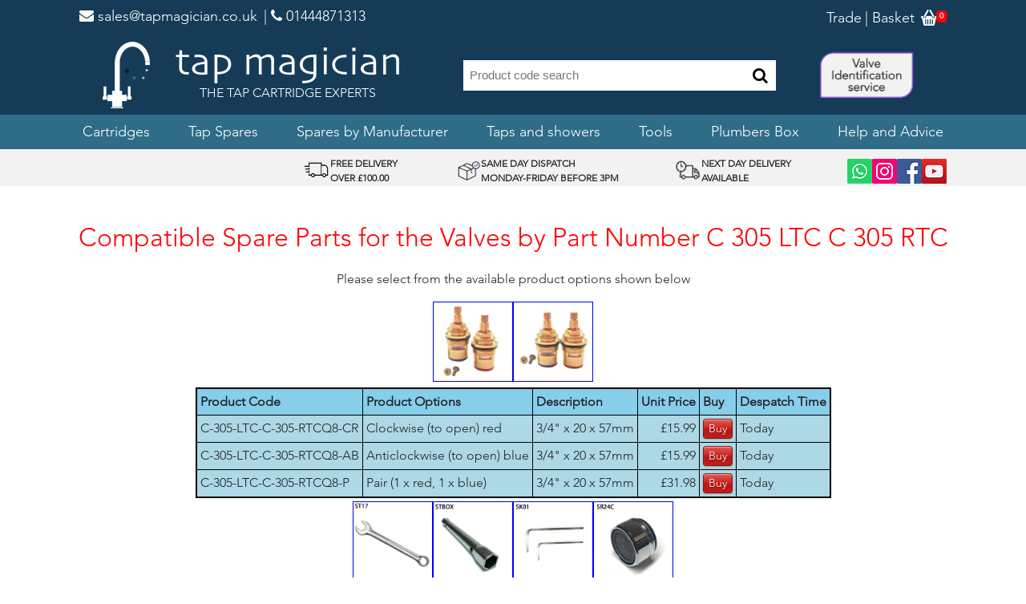

--- FILE ---
content_type: text/html; charset=utf-8
request_url: https://tapmagician.co.uk/NSManufacturersShoppingSelect.aspx?ENC84DF139203&Valves-by-Part-Number&C-305-LTC-C-305-RTC
body_size: 47506
content:



<!DOCTYPE html>
<html lang="en">
<head><title>
	Valves-by-Part-Number C-305-LTC-C-305-RTC Spare Parts C-305-LTC-C-305-RTCQ8 84DF139203 1
</title><meta charset="utf-8" /><meta name="viewport" content="width=device-width, initial-scale=1" /><meta name="author" content="Fred Meek" /><meta http-equiv="content-type" content="text/html; charset=UTF-8" /><meta http-equiv="X-UA-Compatible" content="IE=9" /> 
    <!-- Bootstrap core CSS -->
    <link href="vendor/bootstrap/css/bootstrap.min.css" rel="stylesheet" />
    <!-- Fontawesome -->
    <link href="https://maxcdn.bootstrapcdn.com/font-awesome/4.7.0/css/font-awesome.min.css" rel="stylesheet noopener" />
    <!-- Custom site CSS -->
    <link href="vendor/custom.css?v=1.5" rel="stylesheet" />
    <!-- Bootstrap core JavaScript -->
    <script src="vendor/jquery/jquery.min.js"></script>
    <script src="vendor/bootstrap/js/bootstrap.bundle.min.js"></script>
    <!-- Responsive table JavaScript -->
    <script src="vendor/jquery/jquery.responsivetable.min.js"></script>
    <script type="text/javascript" src="vendor/dataTables/jquery.dataTables.min.js"></script>
    <script type="text/javascript" src="vendor/dataTables/dataTables.responsive.min.js"></script>
    <script type="text/javascript" src="vendor/dataTables/dataTables.bootstrap.min.js"></script>
    <script type="text/javascript" src="vendor/dataTables/currency.js"></script>

    
    <style>
        .badge-notify{
           background:red;
           position:relative;
           font-size: x-small;
           top: -5px;
           left: -5px;
        }
    </style>
    

    <!--------VERSION 250618------------------->
    
    

    <style>
        .valvedrawing img {
            border-top-width: 1px;
            border-right-width: 1px;
            border-bottom-width: 1px;
            border-left-width: 1px;
            border-top-style: solid;
            border-right-style: solid;
            border-bottom-style: solid;
            border-left-style: solid;
            width: 100px;
            height: 100px;
        }
        
        a.valvedrawing {
            color: -webkit-link;
            cursor: pointer;
        }

            a.valvedrawing:active {
                color: -webkit-activelink;
            }
    </style>
    <link href='vendor/lighter/jquery.lighter2.css' rel='stylesheet' type='text/css'>
    <script src="vendor/lighter/jquery.lighter.js" type="text/javascript"></script>
<link rel="canonical" href="https://www.tapmagician.co.uk/NSManufacturersShoppingSelect.aspx?ENC84DF139203&amp;Valves-by-Part-Number&amp;C-305-LTC-C-305-RTC" /><meta name="keywords" content="Ceramic-tap-valves,Valves-by-Part-Number,C-305-LTC-C-305-RTC,C-305-LTC-C-305-RTCQ8,84DF139203,1" /><meta name="description" content="Valves-by-Part-Number C-305-LTC-C-305-RTC Spare Parts C-305-LTC-C-305-RTCQ8 84DF1392031" /></head>
<body style="overflow-x: hidden;">   

   

    <html lang='en'>
<head><title>Main product categories
</title><meta charset='utf-8' /><meta name='viewport' content='width=device-width, initial-scale=1.0, maximum-scale=1.0, minimum-scale=1.0, user-scalable=no,viewport-fit=cover' /><meta name='author' content='Fred Meek' />
<meta http-equiv='content-type' content='text/html; charset=UTF-8' /><meta http-equiv='X-UA-Compatible' content='IE=9' /> 
<!-- Bootstrap core CSS -->
<link href='../vendor/bootstrap/css/bootstrap.min.css' rel='stylesheet' />
<!-- Fontawesome -->
<link href='https://maxcdn.bootstrapcdn.com/font-awesome/4.7.0/css/font-awesome.min.css' rel='stylesheet noopener' />

<!-- Custom site CSS -->
<link href='../vendor/custom.css' rel='stylesheet' />
<!-- Bootstrap core JavaScript -->
<script src='../vendor/jquery/jquery.min.js'></script>
<script src='../vendor/bootstrap/js/bootstrap.bundle.min.js'></script>
<!-- Responsive table JavaScript -->
<script type='text/javascript' src='../vendor/jquery/jquery.responsivetable.min.js'></script>
<script type='text/javascript' src='../vendor/dataTables/dataTables.responsive.min.js'></script>
<script type='text/javascript' src='../vendor/dataTables/jquery.dataTables.min.js'></script>
<script type='text/javascript' src='../vendor/dataTables/dataTables.bootstrap.min.js'></script>
<script type='text/javascript' src='../vendor/dataTables/currency.js'></script>
<style> .badge-notify{ background:red; position:relative; font-size: x-small; top: -5px;left: -5px; }</style>
<style> html, body {-webkit-text-size-adjust: 100%;text-size-adjust: 100%;}</style>
<style> .container {max-width: 100%;width:90vw; margin: 0 auto;}</style>
<style> video {max-width: 100%; height: auto;}</style>

<!-- Animate On Scroll -->
<META NAME='author' CONTENT='Fred Meek'>
<link href='../vendor/aos/aos.css' rel='stylesheet'>
<script src='../vendor/aos/aos.js'></script>
 </head>

<!-- TrustBox script -->
<script type='text/javascript' src='https://widget.trustpilot.com/bootstrap/v5/tp.widget.bootstrap.min.js' width='100%' async></script>
<!-- End TrustBox script -->
<script src='https://ajax.googleapis.com/ajax/libs/jquery/3.4.1/jquery.min.js'></script>
<script>
$(document).ready(function(){
$.ajax({
url: '/TMWebPagesGetBasketLinesCount.aspx'
}).done(function(response) {
$('#data').html(response);
});
});
</script>

<body style='overflow-x: hidden;'>
<!-- Top Title Bar -->
<div class='above-nav'><div class='container'><div class='row'>
<div class='col-xs-12 col-lg-12' style='display:flex;justify-content:justify-between;position:relative;'>
<span class='pull-left top-navbar-text'><a href='mailto:sales@tapmagician.co.uk' rel='noopener' target='_top' style='text-decoration: none; color: #fff;'>
<i class='fa fa-envelope' aria-hidden='true'>
</i> sales@tapmagician.co.uk</a>
</span>
<span class='ml-2 top-navbar-text'><a href='tel:01444871313' target='_top' style='text-decoration: none; color: #fff;'>
 | 
<i class='fa fa-phone' aria-hidden='true'></i> 01444871313</a></span>
<span class='pull-right'  style='margin-top:3px;'>
<span class='dt-only top-navbar-text'>
<a href='/NSTradeRegister.aspx' target='_top' style='text-decoration: none; color: #fff;'>
<i></i>Trade</a></span>
<span class='dt-only top-navbar-text'>
<a href='/NSCheckoutBasket.aspx' target='_top' style='text-decoration: none; color: #fff;'>
  |  
<i></i>Basket</a></span>
<span class='ml-1'>
<a href='/NSCheckoutBasket.aspx' target='_top' style='text-decoration: none; color: #fff;'>
<img style='margin-bottom: 4px;' src='../vendor/wiximg/trade-basket.png' />
<span class='badge badge-notify' id='data' ></span>
<span class='badge badge-notify'></span>
</a></span></span>
</div> </div> </div></div>
<!-- Navigation -->
<nav class='navbar navbar-expand-xl navbar-dark bg-dark-blue static-top oneline' style='padding: .5rem 0 0 0'>
<a href='/WebPages/Range000.html' rel='noopener' style='margin-left:0px;'><img class='navbar-toggler mr-1' style='margin-left:16px; width: 20px;' src='../vendor/wiximg/tm-tap-logo.png' /></a>
<div class='navbar-toggler'>
<form class='navbar-form' role='search' style='padding-top:0px;margin-left:0px;' action='/NSProductSearch_form.aspx' method='post'>
<div class='searchbar'>
<input type='text' name='product' class='searchtext' placeholder='Product code search' style='width: 175px;'>
<button type='submit' class='searchbtn'> <i class='fa fa-search'></i>
</button>
</div>
</form>
</div>
<button class='navbar-toggler navbar-toggler-right' type='button' data-toggle='collapse' style='margin-right:16px;' data-target='#collapsibleNavbar' aria-controls='navbarResponsive' aria-expanded='false' aria-label='Toggle navigation'>
<span class='navbar-toggler-icon'></span> </button>
<div class='collapse navbar-collapse text-center flex-column' id='collapsibleNavbar'>
<ul class='navbar-nav dt-only'>
<li class='nav-link'><a href='/WebPages/Range000.html' rel='noopener'> <img src='../vendor/wiximg/tm-tap-logo.png' /></a></li>
<span class='ml-2'></span>
<li class='nav-item' style='margin:auto;' rel='noopener'>
<a href='/WebPages/Range000.html'> <img src='../vendor/wiximg/tm-text-logo.png' /></a>
<p style='color:white;margin:0;'>THE TAP CARTRIDGE EXPERTS</p></li>
<li class='nav-item' style='margin:auto;'> <form class='navbar-form ml-5' style='margin:auto;' role='search' action='/NSProductSearch_form.aspx' method='post'>
<div class='searchbar'> <input type='text' name='product' class='searchtext' placeholder='Product code search' style='width: 350px;'>
<button type='submit' class='searchbtn'> <i class='fa fa-search'></i> </button> </div> </form></li>
<li class='nav-item' style='margin:auto;margin-left:20px;'><a href='/NSAboutIdentifyValve.aspx'><img src='/websiteimages/valve-identification.png' width=124 height=65 /></a></li>
</ul>
<div style='width:100%;background-color:#2f6c87;'>
<ul class='navbar-nav flex-row dt-only justify-center'>
<li class='nav-item dropdown pl-3 pr-3'>
<a class='nav-link text-white' href='/WebPages/Range012.html' onClick='window.location.assign(this.href)' id='navbarDropdownMenuLink1' role='button' data-toggle='dropdown' aria-haspopup='true' aria-expanded='false' rel='noopener'>Cartridges</a>
<div class='dropdown-menu' aria-labelledby='navbarDropdownMenuLink1'>
<a class='dropdown-item' href='/WebPages/Range010.html' rel='noopener'>Quarter Turn Tap Cartridges </a>
<a class='dropdown-item' href='/WebPages/RangeT00.html' rel='noopener'>Compression valves</a>
<a class='dropdown-item' href='/WebPages/RangeL00.html' rel='noopener'>Single lever Mixer cartridges</a>
<a class='dropdown-item' href='/WebPages/Range016.html' rel='noopener'>Thermostatic Cartridges</a>
<a class='dropdown-item' href='/NSManufacturersShoppingOptions.aspx?ShowerCartridges' rel='noopener'>Diverter & Flow Shower Cartridges</a>
<a class='dropdown-item' href='/WebPages/RangeD00.html' rel='noopener'>Half Turn Cartridges</a>
</div> </li>
<li class='nav-item dropdown pl-3 pr-3'>
<a class='nav-link text-white' href='/WebPages/Range005.html' onClick='window.location.assign(this.href)' id='navbarDropdownMenuLink1' role='button' data-toggle='dropdown' aria-haspopup='true' aria-expanded='false' rel='noopener'>Tap Spares</a>
<div class='dropdown-menu' aria-labelledby='navbarDropdownMenuLink1'>
<a class='dropdown-item' href='/WebPages/RangeG00.html' rel='noopener'>Water Filters</a>
<a class='dropdown-item' href='/NSRangeHandles.aspx' rel='noopener'>Tap Handles, Levers and Revivers</a>
<a class='dropdown-item' href='/WebPages/Range4D0.html' rel='noopener'>Tap Aerators, diffusers and Spray Heads</a>
<a class='dropdown-item' href='/WebPages/Range400.html' rel='noopener'>Cartridge Spare Parts</a>
<a class='dropdown-item' href='/WebPages/Range4H0.html' rel='noopener'>Spline adaptors</a>
<a class='dropdown-item' href='/WebPages/Range480.html' rel='noopener'>Cartridge Adaptor Bushes</a>
<a class='dropdown-item' href='/WebPages/Range4B0.html' rel='noopener'>Tap Indices</a>
<a class='dropdown-item' href='/NSProductSelect.aspx?460' rel='noopener'>O'Rings and Nylon Clips</a>
<a class='dropdown-item' href='/WebPages/RangeY00.html' rel='noopener'>Plinths and fixing kits</a>
<a class='dropdown-item' href='/NSProductSelect.aspx?450' rel='noopener'>Screws and circlips</a>
<a class='dropdown-item' href='/WebPages/RangeV00.html' rel='noopener'>Tap Spouts</a>
<a class='dropdown-item' href='/WebPages/RangeE00.html' rel='noopener'>Tap Hoses and Connectors</a>
<a class='dropdown-item' href='/WebPages/Range4C0.html' rel='noopener'>Silicone Grease and Lubricant</a>
<a class='dropdown-item' href='/WebPages/Range012.html' rel='noopener'>Cartridges</a>
<a class='dropdown-item' href='/NSManufacturersShopping.aspx' rel='noopener'>Spares by Manufacturer</a>
<a class='dropdown-item' href='/WebPages/RangeU00.html' rel='noopener'>Tools</a>
<a class='dropdown-item' href='/NSRangePlumbersPacks.aspx' rel='noopener'>Plumbers Box</a>
</div> </li>
<li class='nav-item pl-3 pr-3'><a class='nav-link text-white' href='/NSManufacturersShopping.aspx' rel='noopener'>Spares by Manufacturer</a> </li>
<li class='nav-item dropdown pl-3 pr-3'>
<a class='nav-link text-white' href='/WebPages/RangeW00.html' onClick='window.location.assign(this.href)' id='navbarDropdownMenuLink1' role='button' data-toggle='dropdown' aria-haspopup='true' aria-expanded='false' rel='noopener'>Taps and showers</a>
<div class='dropdown-menu' aria-labelledby='navbarDropdownMenuLink1'>
<a class='dropdown-item' href='/WebPages/RangeW10.html' rel='noopener'>Kitchen taps</a>
<a class='dropdown-item' href='/WebPages/RangeW20.html' rel='noopener'>Basin Taps</a>
<a class='dropdown-item' href='/WebPages/RangeW30.html' rel='noopener'>Showers</a>
</div> </li>
<li class='nav-item pl-3 pr-3'><a class='nav-link text-white' href='/WebPages/RangeU00.html' rel='noopener'>Tools</a> </li>
<li class='nav-item pl-3 pr-3'><a class='nav-link text-white' href='/NSRangePlumbersPacks.aspx' rel='noopener'>Plumbers Box</a> </li>
<li class='nav-item text-right'><a class='nav-link text-white' href='/NSHelpAdvice.aspx'>Help and Advice</a> </li>
</ul></div>
<ul class='navbar-nav mb-1 mt-2 mob-only'>
<li class='nav-item text-right'><a class='nav-link text-white' href='/WebPages/Range012.html'>Cartridges</a> </li>
<li class='nav-item text-right'><a class='nav-link text-white' href='/WebPages/Range005.html'>Tap Spares</a> </li>
<li class='nav-item text-right'><a class='nav-link text-white' href='/NSManufacturersShopping.aspx'>Spares by Manufacturer</a> </li>
<li class='nav-item text-right'><a class='nav-link text-white' href='/WebPages/RangeW00.html'>Taps and showers</a> </li>
<li class='nav-item text-right'><a class='nav-link text-white' href='/WebPages/RangeU00.html'>Tools</a> </li>
<li class='nav-item text-right'><a class='nav-link text-white' href='/NSRangePlumbersPacks.aspx'>Plumbers Box</a> </li>
<li class='nav-item text-right'><a class='nav-link text-white' href='/NSHelpAdvice.aspx'>Help and Advice</a> </li>
</ul> </div></nav>
<!-- Page Content -->
<div style='flex: 1;display: flex;flex-flow: column;justify-content: space-around;'> <div class='service-review'> <div class='container dt-only'><div class='row flex flex-row justify-between'>
<div class='d-none d-md-block d-lg-block d-xl-block pt-2'>
<!-- TrustBox widget - Micro Review Count -->
<div class='trustpilot-widget' data-locale='en-GB' data-template-id='5419b6a8b0d04a076446a9ad' data-businessunit-id='5cb873dbfe9c960001425d30' data-style-height='38' data-style-width='245' data-theme='light' style='position: relative;'>
<iframe id='trustpilotFrame' title='Customer reviews powered by Trustpilot' loading='auto' src='https://widget.trustpilot.com/trustboxes/5419b6a8b0d04a076446a9ad/index.html?templateId=5419b6a8b0d04a076446a9ad&amp;businessunitId=5cb873dbfe9c960001425d30#locale=en-GB&amp;styleHeight=38&amp;styleWidth=245&amp;theme=light' style='position: relative; height: 38px; width: 245px; border-style: none; display: block; overflow: hidden;'></iframe>
</div></div>
<div class='pt-2 text-center flex flex-row justify-center items-center gap-2'><img src='/WebSiteImages/free-delivery.png' width=33 height=28 /><span class='responsive-text align-left' style='font-size:12px;font-family: avenir-lt-w01_35-light1475496,avenir-lt-w05_35-light,sans-serif;'><strong>FREE DELIVERY<br> OVER &#x00A3;100.00</strong></span></div>
<div class='pt-2 text-center flex flex-row justify-center items-center gap-2'><img src='/WebSiteImages/same-day.png' width=33 height=33 /><span class='responsive-text align-left' style='font-size:12px;font-family: avenir-lt-w01_35-light1475496,avenir-lt-w05_35-light,sans-serif;'><strong>SAME DAY DISPATCH<br>MONDAY-FRIDAY BEFORE 3PM</strong></span></div>
<div class='pt-2 text-center flex flex-row justify-center items-center gap-2'><img src='/WebSiteImages/next-day.png' width=33 height=33 /><span class='responsive-text align-left' style='font-size:12px;font-family: avenir-lt-w01_35-light1475496,avenir-lt-w05_35-light,sans-serif;'><strong>NEXT DAY DELIVERY<br>AVAILABLE</strong></span></div>
<div class='pt-2 text-center flex flex-row justify-center items-center gap-4' style='margin-right:35px;'>
<a href='https://wa.me/447521089200'><img alt='Whatsapp' fetchpriority='high' src='/websiteimages/whatsappicon.png' style='width: 31px; height: 31px; object-fit: cover;' /></a>
<a href='https://www.instagram.com/tapmagician/'><img alt='Instagram' fetchpriority='high' src='/websiteimages/instagramicon.png' style='width: 31px; height: 31px; object-fit: cover;' /></a>
<a href='https://www.facebook.com/TapMagician/'><img alt='Facebook' fetchpriority='high' src='/websiteimages/facebookicon.png' style='width: 31px; height: 31px; object-fit: cover;' /></a>
<a href='https://www.youtube.com/tapmagician/'><img alt='Youtube' fetchpriority='high' src='/websiteimages/youtubeicon.png' style='width: 31px; height: 31px; object-fit: cover;' /></a>
</div>
</div></div></div>
</html>


    <!-- Page Content -->
    <div>
        
    <div class="container" style="margin-top: 40px;">
        <form name="aspnetForm" method="post" action="./NSManufacturersShoppingSelect.aspx?ENC84DF139203&amp;Valves-by-Part-Number&amp;C-305-LTC-C-305-RTC" id="aspnetForm">
<div>
<input type="hidden" name="__VIEWSTATE" id="__VIEWSTATE" value="9fNQoYTHLZKLiqVjGwmKfpEAe9Z1nuVAnosMVVZi0EgEzV+1R0wCLdE0FJO9a/5TVgM7kj965kDyXeCvp4ya/r+BAxinumigucLKLwo1na5XIRjiY6kg21/JXVCcYzwSMgELGOIC+9YKWUBV2u/RKLx4ulhQimnMdS5Abved1BOpQ507kxyMAMEvp9tydvdfcCBNeHeispTXIlsMj5JSXgOyYXHzaVzPy49gHsDQVDy/f0xPKbOkixV/9K8qTY6GV6vhHsi/Ioxh0iK0l9YZ+olOHjWHTXsd8lwS0wTZH5AxoS8ycIhMUWrxSswj3tk8ln77WE7nFVEWsPzAhePsERjrbrbzmEdSGXSBuQrrafvJ/VF13azh9razpchlaXXr6gKGovYUI/vkO3Ww+UvVVsJgrFRirFV67pWnEx2YzIwzpUwU//hFMK66XMuKjQXKK+6QUWHY/LpHMrKSKgEExnitqXBGt8mFmMNqEQwdXRlB/M0BscWEfjsOO48nCSC/rWKQ+HRK2t565JEf9wzfbfnxkngia4ouQzJ7MmV9QJXZCHkuCgUm7gtXvfRYgJiTTtgoXdbZ0W2m9fNCPslz58i79FweDm9Guo13tl4WL1zuHANvhfvxV89kRhDgVYE1gkb7W01ppVYC3QLRCfddQmyIyy1aLCvu7JFmOWMkMw51EmTuqU0NCUnUZwaxCuh9TC/dmhBc6QC2zvVs/Sz8pn+xjetm77b3fzqgl1hg07Mt7o5dss4Hq/lfaZiQTXWBTwMrs9K2fNUIEETEbRkA54OM6pkbNh+KCln6mUHTCLc1erURyfwkO9x5YsI6EG2VX++fpZTq2JkSTQTCGzjKabv5jmehKET8wws2JTtwGiZxCi7JeebMjW0IgQ/UOEug8chsuc+uN4iZIDtRXu82OlEumKboPbczZ5DHy5ReTzxaq5hqq7bcnFdqHZQL7oo4pahEujUgzr8yZKHhv5GGNrgNYX/TjK33NjSmWCKtMt9+oom2af+hisgSMI3ZSEWXDS4tafquTgso9tuhCK+SM/mF1cVujh4s2c+BvKQJj5y3iIEQw2GWp99knuif4A8j8YGjdzDL/kwR/Yz+KpljsmnKvFkaJ19DBbyvfBKvwTqut6BMzVk8si0M5bSCQvwd4IXlXo2PfpfJDDDgzy07Wvq0/dE5Ou/5m2+wL6ZtfgFIWTKT3C0Pa4ZpqsPYteNREknNFgvQdWNaAk0oCHVH1tkTDDRTr1OuvgtAzaDggUXF9fc+fXJPrWQYiDyXvBA+mCOuRmGUW01HcXMwJn1e9ZxjAoqBZEgaFqYegDjm5twtssnDAxkmQHI/1U3Dosi8gnjVYbaJ9PeyZy8hiQ0B9is3CJQjUhaTdWU6wXFss4tHXpd2649a2t24AvQVybUrQdrb6fGwwjDzHiNxJu7ZgAz4GShUSL+W9aNxxeNPXKLPaa4sOLlZkpImkALd0uavvuffsQVUX95VjSIoA+/lTUmka5Ep7FWAvyQPl/6JgScF6O9qHCXlD62NkUV17Z1bNZPuZ9Rx2aE3UxjbXTuXtksyb0kQWKnshKSmUCwVu05OibVl3K4XEzSGaYx5AQqC92jeRb4EuUkGS4/U5a/L2ynBJRDFI8rr4+kttvFC330JQBIhkiVYcwhOs31bXJaHgHql7asbeqOpanAcSsPL7KoQMqnv95rMfehL5su7UVas8vU9p+p1PZWBvOJf8RhV/WRSR27McWIvdcR89MsBSAznMHmgT9QQ5Od5INte81nwK/D1OEpr1H+SwU5CJGm8e21fHQUKpERj7OxPDvaIFTmFRk4DKfsrAcWnHGOojogPdBvnrYBt+fl+zdU7cJbaU6rE61jQ/jZhEVvWXI6Yzzh/lbbH7bQ5i4aJiIO+7N5ZrPzoBZa0fAMCSYT3apF+SaRqB3QXIOnkL/rlgNrfyIQ/KnynTFwuss5rdRaEOmNfvOpCZhixg2TOWMEMVuMklIbHXgrFwygPai1D6hyTE3xr/TLjngIxaUqqnMPLK6NGIdGUSxOjpUxCVdyLFz9c3bTjJ8h3m+qSHEeZfp1y6vFta2etQfrj3kCCfSCptRB/S3sfB0G5RjUwczu1oMebANwFtesUuWNjSDhn+TDlfZD2QNONw1qTYD9bqsp7h36EEcCEoz2bc4tyHGawo1FaOVs/F8ZcenHBcY9hYEBJvbpYWYsGSpMciMOtbfY3/og9SKBL3HOWUO3W8pFfPnRSCQyXrYCokp51Koci9v9Ebc9n20G6pjBq7lmVIFOGKfh7lrZstjKVLCCcrUrQ3Z9GkZc6C3VubNvxIo96q0xKaH870yOrbRCm6DsmPD4CICeU61WFf7dRNCF7LLDstFosr+sf/A8DjszFox57Ax/zMmHekgBOo/KKgtdAuEMJAhA8YciKQckz+GH3UfuI1ynGvIV8MV9d/BvEtGxQgwdxiPJS08aMGhQMPBL8N0Z+cM+u0g9RPgu5RC9wvIFmZz1S+QB5ZEMpuJcgp1OYwy3ojw6okBzd6NQ0JR+dFrnaCVw05dyRieMUpzJU2/0Kcy/m/54sdiH9bXA85Jhj7IYAr3sMBQCge+EXeewNamN0yz8nQ9Q0znDY+QZ9YjBdrGlwU4cID24jOL1MWaEJU3BtIwgC2ntRAtERdTXjhD3802LjIjAdcXgCQ/yPIi5ddNhWdVNiQAOADvvaGeC/dst2XKtw1OQX75MdaKnQMe4ubyNB3S4TdevkdmAPSuBz3nP1bhdMEaDDEOXtqEzIbRwzrl8nqQxUAx/U0JlPclTrB8FcPKBbQmzLQqexd+D0Rm2Hlp7WyoHmYYUFcfBPw7535EFIxvkuji/6C0DopQjCJ8gCtjpdzFjh/hvcZoQnAWrCr0KM4Jxj8HRqD1L3NfldvLXHVENP5iZ/k43qllSh9Q7fyMMLhEPM6TwCjoJon49oREwFpuHspycLIpQMSiY2zxdBQ3HQpxlGEuElbSz1iNG20/YHMXDUivPrlhdViQ/gDHUYNhxxOH9IZ1BFj8CTregY/W459jizqkHmS4xd75eAmhOG7NJYeTORV1HVvCpl6OEJNqvdhgNQ3ShvNizn4n+h805zatXoP2OxRtxp4Xm6R44/xLBR7rqFHpB+jOW4Up5avoxgSUGCGWr0zdB8nyILir4AdIkxI2D1WbBEr7/5vWHErWCFTVKy5i2T+X5YAFTs3YpzgpTXaYKpGRt2135qIYDg/KaV5VnsArhqY/[base64]/4hIQJKM9csArNtYHz7OGIHnW0DytkaFxjRYHrepQW1MpMU82UOmaHyhBMuN/cMqdZ3YvXshs/TEn7eT7d3lqazo0sCLwg8Nqns9S9WBG7MdrvipD9xBvMWKA3cwCT7zjC1GX/SL9VUzDJVstW/Rnt9FqnUmoo747t/mFIUyLYjDRK1zC+JB4F7vJ7ANvaFpb4qs8C+YpAtbxejl7bKv4E1vhaZpxbHPeQDJ2AQh3gcM5gcFuYjwJpLRdJil1GhQN9h95My29lLcCPAY1tZ6tuu4JMbjzLSKjhLvTnXqJPp1qNU46oNrrPEziJ7W/J11zMX+ajvx+wuVvJFz5/jM1/s5oLY9P69vRFXwf0g9dVIFhxua0qL6otF7iwICnDBwnJI7pHODQySCCc38shOVClbBFerO8jyz9q1TOYmrqe5JRU3qIC3RVqcVbS4hMQEkhWz15Nn4DraJaYJZjeAePCIYqaBIefo2/3G6fUPrfbHN5F7uzCfKA3Z5YdrusnVedfuuk1AolfbSY5bO9rifdPtwt9EewEbyKOG5zbpO2GLqpqgKNgmWunaC7BCj61znVTL6plBBDsNvyU+kozhota+v1kV9oZeCKzjN0cybUWebS9UAHW101ScUmOtdkfEjzKnn0ulhGkkAkxqTfvqXJZyv9uVHBvTJZHb8/VSkoMtybsaL8ayRnU7xfTFSL8NTjVauU1qGq3GK2GeESaGLN1/JeUtiSfX3KkyOK4f24P/NFO5P4sZdBE8aC6VGDZyrMHsxPWHtjG7CUfk/EpXPPO4G7EaVXjCV59n4q2U9mcampjGM6D5LyQENsdHy1/OWTtb7ratnRFFtVjg+SFQxVeJ5lahCcAamrCDZ78LmfULvX6BwCAw7Dk0pNB9eYTheVdfrgzdNzZjq18oLb1prNGzA55/96+9yoltcWVgfX1V/jobzvp74/V0rpf9eyL5OYtCeGNCf3YUwLRyA8HdEs1X/HXz3rKPtBkDhKEe+x38czaNgHQ5B4OUZUJJtszm17B0whhVvfoE5G1yERBBsaVhwzIlRoL2peunLrs/nc4yxce7ogLnXZ3t4gIoss5vSqai+PTTF8yuWb0Kndzl3qW5KWE/chyczKmhfcYBcDqgSBej8bwH/7ryT7Ueak/1bks6XJPywLH1Bon6r+z2RuaGs+uWKVBXkiqGIdWd37bbGASlb5ui+C0FYxVRoOHtk9iGfTDdUR26hc5ret6Pa9ISQ1rTOfOJ3R5lT/KDTIppTObBCxHf7EJj0OOZoIMgslJfS/kDvWl1K0IRL4sCyP/4ojiNaascftROXTypB73+SMf4i8EMZ3QG8rnk857GgagMbr4vJRZTkI+A+rm8Bn+b/mbC/2oA9c91w8iGUbj6MNf0MSgP6TAKalE2BmHX4aNFgReHkGjXCsVIn/Qmt93u3SM4vfcfoxPpZH82OkEArv4fdPIbld7yGDLhIUpZ893fYr1/1o4VIy/1e0PG9Fd83+2ZWMB+24iPcrgf4oBSQKHZLlATIPuTeoLyNBe1fBinvjGWFQL1VaWkU1fI3V0+H/mgwcx+QBQVbugJ5uIG9PeNiZgQZACs2kxNmhUTIx7UY5LupG1lUeF0ffazbAx1MZY2Cvd8Rlq+2BKA+0zSwhDT8yW6ocU/UZq0FKVraaro9Joh/XbJKVbLXfq/08Ah4FCVS4SgzpX74eIu0wBS3r1efRmQWCA8B+Uy8UPuIOwnsDBah3Y8F0vsgW9zsrccHbvh3dtB5StnmmNf/csZ6bimsV13pk6CS15nrHRVlizv063IQLlx3VHplCNlXxFBWFlXBZWgXFUzvkOrwpVoJYeoWLJdCjG622dgICuZ060hfR9aMZNodC0FEHp87YR/FXPHhAFq9RT6hNyCFdHjJ2WT2WLef6fYxkNTegNihb753XzK+0khwSwinnLBsCtS7J7gWwIOT745lLlhdFOYD27E98o4h13l1G/ebkLTG8KdbryMMGHNwNjoAYQtz0W/3dyZCN6Qayc8qi/W/bFnHotdDPZdxvjnSO0OE2MG5tk2f7cNyBLNv7jCgAaduvBGtyycNfcwz/2p/Z3gGxFWdEZoKn4Slv3nbFIQMA5rF1PB8vxyjv6tK5PKYbjSmRDWru1loU0sM9UWCY5c4gTel9Pj8VQcWi0zzVFtmJ8Y+60zOmiZsF+hNRy3z3GvNOjPeCAsfvLFaL8fqRGPT/oikpr7XumqPNfozxCo4n+3HuWfvPEwYD/9xOpD+RRhpwyVLskbnDUdHAm301CV/+72YYfmLnbvSWnN5ugTP1AuNzXi+nn956sSt9PNbNwQL+/UKzplNFq1fdtlBmgisLiv2UhKEbQcP9uhC7zYncknElnYNekwEWjWZQFR5aP9IUVzFWU8Cg8u2SFXH8Z653KUdoN6kHJ/gghoCJaOrhHZiVmVOZp8NhFmBhGO04pld8r2gjcgPLbuBUHZEcyUwV4nwQOrdUyUEDqx/[base64]/JyOxYcW447/iEZ58potmfQV9KgO0IP1UyKpFVkERSe+vV3dPUsyN/dQuISk4hMnLc4KHdoE9Ls+t3tjPD5aJG8pEpjuYzk0Nzb1bHSPl/F2hnAJFHwCa+mmIXLajEjKKZhANz8eBYS/[base64]/CSlqv0pO97mFCXnXxHssO/ShXyLfdM8DTjmHuJ0A8gFRugazJPSJ7AHXobPcZObzqt+F5i+wH5fN4o5WB8TVlHXl2eTP3UW8X2GUHh0sqTSaQqUFcaaXzPIv/wNUzvqRhF7a/bN4/dq7FfgvAt1FGDy7NzEm0x+1EiJYUNAtdQLlHOISLYaVFLDO2KgxsDAAeC/kGAS7sQxjHoXG6I6EEPoNSFAlXqeX0IGlw9usu2DfYPZ8wbvphj4RgJpdKj9ZVfVf9U6nhcFyAFvbSxkwGp14Huku/QdIQe10bpWHDwcXwRpnazl/mgTFGmSpwuLhj4uA6js48CuYsQGpsbZ+wu5SIhwLLdVpqwmFZ+LUWS38VEOfR9Tum6K4rzTJr4zTya3Olc0VEdhWaE3klIxllyQbrrDMVVM5dJbpGIEswBea6dop/+fQfKHrO908Zhtwysq/nojbh/ul56VfFn6cykKpqL5IC6ZjB8LjsCAXNiYoxAX90RQmOrUnOrfzKP+akueIoQMwv5w8QBHRjZJZCCVfVtdGKDui5Wt1Y/Oz6eRcNGzE2K6W0OrQ748sVugtWwLTlYYW9tTBQh3nY5tlKeM9AOoEFwsLpL5smA7nftqgtRDeyCl8NukRozYYHsKCRAQY0fynYgnUwl0Bz/YwBc5J6gOnu6RB5XPCvj+qCl6hjiYgNP5jUrsbJk4lL90nzySfSAYDvv6Vtlhti1IxSzKDfnMjCTJRbOork+eu3K4+LYvgBb9y10zYZwAcp/hnq6DPZyXsAMYJ9V0sWamIOHtznBl1P3b9TtsQBHrgFYa6xz6Zz60kMBnqLhzEmi88Az6NNBPPOk6JfltKWSMMxY0W+vETQz6k9Kdj++YTtQ3mRTlni5IPEbYdEmL90HLncqNUmouLRYTJ0kBa+EnhbYNM4PyTpGoqiH7J/0lB6c/6rfoDxrRR8dA5Mmm+KaKHzu4kEnDGvLdn1PntU1TqiuZtm+fKbueEnTFcKW6Hg15WbuiDC9LyLS7BZB7vIasYXZm0jlzUvcYrCgJU4mM4baXtYq6w4kfKJ+tDxvVQuFdRNbNzfm+B3R+vBAkCaGXenavRwDuQGBkA0ydhhNU/7M6z7IeSh1VwpqdrdtgkZDAgRIqaA95z6F1Nwa/MOMW/zZjCkDE7r2yyUJIpDHDyXS8Th2LZyxTWTupssWIiI7fqcf5YyZ2vuEr9+dcye0uoB3GXVqvd/XKmMFikVAHw2X/2rW9cQPFXBmAvck/Nx1efYVz88eWtUrPbknr1wlpf+4lSIpkdlJ1NoCo0ibpiUC2H9hVlaN9vxd/Lf4DUFt7KrEg8OGr/hLrIDnsJCKtAhdTkQKsYUzfMlRlnK/oSnxRUJYbcTAFuatT92dPpKWrnVHFkkymw0AxEOJYX4jkSVo4VFI2WEJzQyhGeIRZWN5xFaDF3J/[base64]/EsQ28OQrGagI2hPBNG3KQvjfRqSNuRFMYDUgYFWSgnLXl+WuKVvihBZDe5rin/v8ks18ETJfLPJq+ZKhJ3+uXmMF75jgTevTA6mH4CMY1/n3Pv2tkp6O3mUB47bftOp3UGvTG1LAHa+13YAp5BHHz/3XrRKzEwkQju8S6vzPWdrCgqMsxrVfjAN4FulA4/[base64]/0GOeMm/c77gZJm76EeYZUOR99tzBCRg2I466hQtlCXc0W8oPanbEJLi4soMFgiE+L0GeFzGxdQzU75QM7NdsDN4BpxEy/bwqx3scxTGKDBjG5mn7r6LFmsAVj7cn+OR5sVyPsBvhwyHgg05TrGwLcyn7vHRMPstlA7LLKMBOeZrSmDDkyQ5C5zI2Dm9zyYpo/Aa4pmrHQyuGinBK0XBc/Zkpc1438xwrpDieSeJF3LABXfxIy9/8Y5odsnZ6/Oz88wgXuR0ghUX8uw29e3dx1JpNsDd9gemrhHuRdk2mCOn7PxUsDRsjUZ1ZQ83XhJ9JQoVKqjAP3/SzceLcHjyVf+ig60blzdqBCewPHiAJDAQAyPby28w99SlwsbB+c/Fs0agXo6Ar1w3ZNYjkoTj9J9H+wXzAjbW2ofV/Dw2o5YNYGbjeiIw9llZFv/qA1hNpreTweLY4fK8nda+VzO/NMkdjAK5p+Zqk2KlL5e7FLiFurvhj9D9nIXs6oYLyRwO9z37Iua0TVnUfwvmvMNW4NM8vyIrsiCvkDIsRlKUmJi3UZqd8XKHU8eYl7zPXRb0oaieOU571UZEapg/axgWOKv0dDlK8mY8C/SVVaSvPyxrRSoHFdtcESP56wS+mJdxA0p+VUO0+bt54WHVOHGrCN2kkt/[base64]/Bc1bIU1D8EeZc2N8ziKMj8bbrot92tkoou/C/KbENS7B5mwIZFXPvB7UUMBE8TvKACPi/qyfY3UtQufEJFWgq8/5o7jQpdhP7rmM1R9JvcLFSCDpg0GVMzw8g8K8Cs+bxFfG21vHiui0lE342f1fzcmsrEPMooI0cbURp/GmVlRi1N1X2wNJ6m9RRo4aECHvXU/II7QEeQ4kM3NpbTPZ3BluSRA0ZBflUJgsrs9ZY6tfoIdvQy5BYgYrRLkOY9ROD5ur4m0b/fXjkTRo3xzQEFrwOezSrvFLZTIlFrauMKGshYwrCSvZKs+9zi1kib2Y1ucV/IddMX4icxkHm5dtPkVLIGuuiuSPu5ATCLAMEkhHA+DD2mb5rHFlHoWcaWMKNju/RcY4O0QjpAQ9d+/qWYaOhnHf6rVunR5UiLoNPq96uelIh+4MtnAkrzHyham9YYiA+5K2fYsiKKCTUIhQFiPMxU3IZ2AA3DMJJdCfrKZjLAPgRNTEoDZpENqnTNNr8dM0Jkz7Uc4UDC+T2riLyFcMjtRjl5VkQ2myakArzBCKkCQzkudxpjt9//tHZCUkZomllO4OHF8Uhr1Zwf9vnL8JJIcq8BJl/y0kRFTRjWYe/+Z8vWwmqv6P8V6Wng5PMc/C+ouU+kvL4aND6xV7/ZtzroX5pFLIqpvI6Fw3Q+0DI7nfQJoSvZxVtqqcZfJgFX4NdVRokexspPxC3utszJ1AbwI5RH94FS5dpZR/BaPT2juVFOdHsfJIhbin9bAtJwXwkiortjdgQDH6mGPe8o9NWnEOf8uOhtsBxCepptIie7Ve7DzT1DOUyK+D0r2igYOg0UfOSM3vD98FZ3KkCAvRb1MSFtYCd1zCKiQrp6KAOVtnBS9FnOIvXhAm0DmQ/UvAZpRem0WrvJqzXTO5k9olCLQFTTR/S2WBN5WygoxV77UzP6DMk/W+Bj87XSxDJ4xjvywm03KD3MA+OvoMY7YSYWG7QeP+4N2tjs+i16SoMvMb2aek5oNQG6jaWou8zJe+0hjnB2VQAjrcKWUerDeshQaCcejNWSk027CDA9fPSunxk28UdjJfFxHy5gR2vePn2TkHcyMK46l4MAcIQOQXD2GK1nr+DK2FjX5Id/k442tflNEidMlqY+DtW8IBuxaZEgBhSx8oPGtt4ZulgNGZXzGtw9SjEmbmijhK2poq3mB9+IHyXnKMvRDIZUf3ldPdvLCIdKL+ItIKVb1LwlS5I3az+ILqFHCUODF2+wtBhR9tAqwH0/MRYAZJeML+z9ZopqQ5Th/kbPVKK6eCsi5te2jqhMrkmtwep4iHP3vVcR4UKMfqQMYAqmBa6CWTRCiHWFbIouCQ7Q6uhIu9R9k8HdG0zgYEKOD4UHWllboXepmKQT0af7G4IMJ4m2Dsb9Mrz0MrVUw6Zc+rXNRAlL97n0azCIIHR9+3q/u9vXdUqlOkhwgSE013ISmdKvh/UxTwD4ijcLVo9yeepTMiOTq69g9Z3y8N6UVd3Zs7iro4GkNI5jsxByG2C71EA0R2Bl5TG4hIUDaBHBjgscqC82v7WdoV4sYynD7T1fv/2bZIz5csjKWh6TlPe/[base64]/qRfXjV4PryOVeVgR7aYafuc66Pwry6ClBy+j2JLiKfGBoUOW1Soh+gzkACJoNttEJOdrokCJUuk303DoJ/emRjfdaU452TZnd7SoSQ7MQJ3SOb4QXj3/3aPJMJOreuNzkDbQ4NSEuPBcsB1+hrDa2CejpsQFvBe2XJR5A2qWjVMHon2fgr8QL1aegE0/Ab71+NPyPoa1L1S9SIMKu09nnwQiaa+uUm7Y2MoFSHi4PjAitBWdHJSeqy7wiUD5mSh0b+JEJt1KOHwba3fVnLGjNWPI4MwPrfqcBXE743hYDYnAVklpuK0eLvvfRp0+vptMjWPGcKkWYlbndIBPNLAU0X+XeMWJSCl/qTvLSuuv0nauJWXrDUgJ4AEX0Q+P/krMzh9Aq4kJttVxY4eBUN8M6w+QxHmyIxiY+EyHWx/kK07R64k93OvusFS6l2++wqTtNuUSxNi28Ww949irky3vjiyNm7BxjwnC5RT6Zgxeg+n7RpfsAKUWQ2rjlMC+PS9wu8QrhJWtOXUJGl/eJ92qNKzD20PksAqqWaIRXJ5dxxnmQzOb/g/oz/1djH41eof2ESseCfEd6z0VLSPaJdqRMb6I7AJZUClQ7VlbxnTENuP5GLq0oHTx8t87/2952bcGNfHRY5kLde38+G2lxWQEbsY0NBy70YSu3VNYj3msbLcBf1FVrphCnRCyS2hXuzLavNSeiYYO1IUt8teXyako6rembn5U8HVwumRRYxVmLZVQW+rDptcY+hd/+pK+22tYajz6LvzvcqLYGMrmrnmuXfudmU0B71us3gITAEPJwv31OqmXdxjDMJWpCFtgQVlHw9bSjtMU//pb44bdrOKWqODSA80BTGAu3Sjt405tfR5pnxs1cGRsBr8/ttTuc49wLLoj6wgH9wtOtBB2UKOscAmHMHXsZ/yohFaIbGtoQznM8TDKiani28+E5aKIsAmb1H3WehVW+b5dnteoVdbjXNOjOu7DnTRx5dYROK7Ty1FJLMudVtD4p35KSi5uL5JZakYiEI+rVLHH2WFU0tBfseK4eDivtRT+Ban5+ots8IbEKX7w9gBECJk4sD8aoq8khRHYJB39dRwY0gPIIQMQa/f/ZNojFy04w2Rd5NCqvFRouNaZA2Zx064hJIqwHsRxzb/DhHwXMP8BmuFtfTJLFgCzRBIbQ79newgiD2/yoByOMhccY9m2m9YdYP1p+2uOs9qIQxZ5FlH+lPrAgGaEvIvuBf+hb2YKznM/c+xbclxNszU//HrpzyJZQ858EJ29jIOwVTBITdt6ztPD9ZkQ4BnAXaiGNWr8DK2fkw4eL+L76lYNXRq3Az5Pkgrpsktjhbiyxlw3B0S0AIaCvxJ5q3IHHVmEyvbFCTB48UM4KiIPVOctu+WL0KOG/5nv/uxDSLYVP9Mdvi5oTn/SHk/ihYKZQYexrBYkP76KEBt4Qpt0awpRciVxEKz+2CmdmkzKsmcc0UQP4OKcFM/56YVoLtr9F3OHnjSMtjdD8K+8iIjZgr61YNj/[base64]/S1YbPcPJxz96ox0RN7jIZudtVcCTM9dAuaqaSu04tb35QtcrgXybztuUeAXbs9IcNANKwOLVQ2Sg8a/0B3u9c9rHUi8oS7o3sGqO+SvZ0YgbxvE3wyciNfe/pIMnloXCzxgNaJ83hWUMS4HIXyXuKatmbbznHeRGW1lZNiBIipS2TSuc8/fAwMgDu52KOhUR+hESIUYuV+3mfQJjwV5hJY7nmiX8ixF8mroqI2ef9OFydHv/aa2JK9/xP6OIce1CzPaTrQ4cayBYDD6hj3o0qvA0fnX/1Vy0Hyuu0qgvduQHOsS36oYo2W6QXuzVeBc2HiAxhLCxuNMwPI9ah+GswPSGUVKXITCh6fiC9Z9ErGKqBkY4U6SfY/I6/S8OSEwEw6ZwVmfbmCijpVmKaba5QjUcecb+dnXsWshMV+S4l/2gEzbBsyNVAqBOra13JapXYSv91W9T9EdzPGr/z2wDysVB4RXctesT/h8nV6nnPMmVO05c1yECWV9w3y6k0lTeqpSnPMDkvyC2QagJNdU6j6SwJxHvEIIK+rO1ueDw0CJUWUW5vxjlOZ5IXpW8utBb0mdtr/7dOCO5vd9Vqnr6d5ecAlL7l81wU8UIxlb4WBl52PJqisKu5koEJvMLGx4HHZyp9mBZYGobIS/C7svZr6HJOpS8+EmjLpLRGlmPNJpZqBqFn5CHFZ1vJg8T81PG0Z1I78gtrniokVgU7o1HO0aXXC/dtWCsyQL7m9BdW4Q8YD/ZAMjNv+QJ+CQQMuIKhkhgwCqgBKZmmkvWXAoCsP6Bo+Y4FgjEj183pN7+Ooy35jSwB8+1HnLZwJ2WP3xbU+jQ2b2gUwVYIVqCeOf1f/NrATpMm7WfNKSCJxQQLT3pmlWCCQgNETwDPnXnglqM7dYIw/ySG8u3gU4W6YAnQmIbsgsciqz11XVBv3WjwwbV3EICw+v+4l7cbxMGMV+IUbGV39m7US5iTlLBr0gceqmsj7nKZ5rSBqIYzQkuASk70YUFi6UB8u0EPe+Ayj4M4WA+ELnzHLY+ZS0V1XWybwgV+AqY1HrUemebrcqkJCxsSnk6OJeHZ90WZsv/jQGmCb/qbC1X07fgpW+nqwqQ9Z4NOcWpbAtyiONYtMln37hbZJKc0Fq8yQRs5NKXEVJ60eMCFTvaCPuFE4IgmRXov665/AliEhEuxz7e1Q0SSQQoRnXopOYpCqbySzdfK2Qz3CiwKjzEw+EvQktPLmJYj1XTzpEgheEEmg6Y1CQkV8IoWEfamnRsWbyH6ZKxqEeND5SReOL8eZzHBF5RAONIHaLiUNWuK9UryOYg7UB3TMJoci9waVRgG0q6jfzmeiNfOuitlY6vATuUKwjzf/LlkZ2ylsuIRFXhxHw3V14ZCZS5dCz32HxayX3+/DPeMqihKueI/etgnWCTOy2BrcQZPoy8F7r179anY3Z1AINdQJk+by7sduEHnvmjrRoYV6lDBkK6HQ7iHYf/L58s9kUJB7teKt4tEfNIy6WgCW5OEWlvGya2c8ladYegt9WG+DLwPOXkNTHa1aB1c0FsajLH7ihyLIseDYeu4/Ty1tQ1M85SHLQklmpewAvJHuGOfNQ1utRHTmvblhfZkssE3JxaR48iFnXtt2RCDE3m1jrQ0uUSXPTaoORRSb54POtz6oXAvjUhCWo+cES6D+PvAmFnGEuV0G0DmGVSccEKcUK0E9FL5DaBVaTcY+rznyqZ3eNf6bkIJVN4sDaXo8POF56d/CXPwc/[base64]/r+RCqdNStmSUwmgHU0HTm8qfIt3PohdrzMFzpN4wCGOw3LbGPSXyN2DeOB4EMgxPM4HQDtGDHtUpZ+pLQpTuw+PKqlPQvJSSyWQoe7H2RL7WZy+ti1ryoj+qqJ+EX54Ho9jsPOC4DzWr6zdDsb2dXRyLLkQo+Ao0Rhe+jlxBxVsaioJDm0sqeMDu3gXdtM41Hx6R/yuxYXXqFy36LATMIiymWdqt0qm+SXYkUSu6d72TUqWgQKRy6EuOCewSb9/uEYJpGNbFX2WaoYEL8r2K6bFa9zcH0tU5B2raHC+x1nhlUcX1hOxKOxZ+ADKsqmcwV1jcK8VKT529vSAUqAp4xlA1tEyRVaBPHUdCpC2DoxoC7ioKhOAPjY81blV9McbPTCUG6Pj/zEC5htnW1q1vX0f+tTc04fsKMYAdlrZamYJnpsEQgkv8a5W7ceNiHGphRDDe8mxvb3GAivzT+AdcHsLcpJAwvOxHXsx6AOHLc4XOMRRE7RUyZjqAYhEC8RTnDOV6H0GrIaJxG/Ts+/rAncGsu1Vh+odZeHPNUvjxf/ShuddnLdOzi5fSl3F8iLcSHELgXbPCQaFTA72P6MGBGNf31KJgSrMApWQVuX80e1LY0zRY1kXVVBVQhCsP+Xm4uPG5uT18oMNC5QalqltFfqOMJQqYhuO/C6nxOOdbACvbnfI14ifQnYZbP++pLn7IX3HTZrqG/AWG4vI38rOnht6oR51wX5b/x0D5HRMTgn7iPBPJVatZnfj5rVLopkZ2uvuqYdPL01Ej1FXXuwQFCHL2H35cTNLPo0y6abzDGlK9Ex/Rt/ZedioWjN+uxRLrvpeuntnyxCxQK7U20gnpK0j975/0Reog6SNHkR/MvQW9nBmOqzJQ/hHzX+X84M6iX9FDh1N9KTPaqu8dqlN66/PwOEevCMhVWzl0wofNniA7Vri0EsYhBtb25ieSRgKBO7pXDn8q/vTYyu0E8YtjDBvpJIaVl2njUsmk04dgG0128HnN27oMZtY9M+cH6abq/gk/aWO0/PcPArzbUeiMTxLH6Sdwe8pX/tEkVsVDYQjhomOINFyHYreJuNqZlmM0kXGeiLp32Xl5SazG2/a57vHMMh3bM2nC3xDoNiAmYbApVtrggNw/o5Y/ppbxyNEoTvkPn7Mm7SXsKIsdB1XEFWz7ZkuZnaHPTO5wBxmZaouP1PYov7hHudQFrdgxp1EYcHxVs2sx5VD8OKbRzUQMqdljpsHOcPGVlIZ0gfhQtT+q4e+z5YKBDTzdRRfjcgSDJ3j0tms0AMvSYSduhFTRYxJGuf+wX5ZN7084xHH/[base64]/oF0Z8DJ6JYcHD6JFP6G2DRzEi4GsiwLnHHeuyfWro28YrqIM7ekoefiELxhGe5lqdC7S7zx1s+6oyOBiccdSXKKS4OcX8VFf46h2Hj7yj20mBpVq3cH7q0dly1235BvsEJ5h3tjw4C4jfrR5oBvnnuWB9S1WzmyJfboN+NGHBeD+wtJpexnEtEL/LHTVCUk9J88p+BZJ80bveeXyqVOittIcWQ87/LYMW0RAoJ37QKeJRqEt2OBLllmwAewio4kJjAufmDCVSu5y6lwJEhK/fz1KR3BDDv9u/MUpRME3B2+SYb9a3VoTKuMTrnjokIPK9FWk8BBfDbsrMjADvfOxOKtMrP9vgWctlfsAHrwLDcvE5JwHO+VoTXp5N+d9BZzZP3crLyKqXKMa/tLqXNpmPdCLmlZvl8VSO9mBbcSxVDWhpWk8lR3nOdOgKXFpyOerXz1aLn6w8AxFiLtBoI04ntZsNuOlETYP4UIxriXNf/VBzddeG7yKx10gv9ZaD5hWnQmQ+90dggXUgeBUqIMUlGY5RW7cF66jLhaByjYOHDr/D/9LD88o9Y4De2pVetAgwntOZvyNLCceNGVEicd/[base64]/G/oyfPVUjp73T+/sJn8zR7MPmGA=" />
</div>

<div>

	<input type="hidden" name="__VIEWSTATEGENERATOR" id="__VIEWSTATEGENERATOR" value="FD61EE1C" />
	<input type="hidden" name="__EVENTVALIDATION" id="__EVENTVALIDATION" value="[base64]" />
</div>
            <div style="position: relative; top: 0px;">
             
                
                <p align='center'>
                    <span id="ctl00_bodycontent_ShoppingRequestField"><p align='center'><font size='6' color='red'>Compatible Spare Parts for the  Valves by Part Number C 305 LTC C 305 RTC</font></p></span>
                </p>
                <p align='center'>
                    <span id="ctl00_bodycontent_ChoiceSelector"><p align='center'>Please select from the available product options shown below</p></span>
                </p>
                <div align='center'>
                    <div class="row">
                        <div class="col-sm-12">
                            <span id="ctl00_bodycontent_ImagesTextField" style="display:inline-block;border-color:White;border-width:0px;"><div Class='row'><div class='col-sm-12'><div style='float:left'><div class='valvedrawing' ><a class='valvedrawing' data-height='720' data-lighter='ImagesTapsLib/C-305-LTC-C-305-RTC.jpg' data-width='1280' href='ImagesTapsLib/C-305-LTC-C-305-RTC.jpg'><img border='1' width='100' height='100' src='ImagesTapsLib/C-305-LTC-C-305-RTC.jpg'></a></div></div><div style='float:left'><div class='valvedrawing' ><a class='valvedrawing' data-height='720' data-lighter='ImagesSBMLib/C-305-LTC-C-305-RTCQ8.jpg' data-width='1280' href='ImagesSBMLib/C-305-LTC-C-305-RTCQ8.jpg'><img border='1' width='100' height='100' src='ImagesSBMLib/C-305-LTC-C-305-RTCQ8.jpg'></a></div></div></div></div></span>
                        </div>
                    </div>
                    <div class="row">
                        <div class="col-sm-12">
                            <table cellspacing="4" cellpadding="4" rules="all" class="rtable" Align="center" border="2" id="ctl00_bodycontent_MyDataGrid1" style="background-color:LightBlue;border-color:Black;border-width:2px;border-style:solid;">
	<tr style="background-color:SkyBlue;font-weight:bold;">
		<td>Product Code</td><td>Product Options</td><td>Description</td><td>Unit Price</td><td>Buy</td><td>Despatch Time</td>
	</tr><tr>
		<td>C-305-LTC-C-305-RTCQ8-CR</td><td>Clockwise (to open) red</td><td>3/4" x 20 x 57mm</td><td align="right">£15.99</td><td>
                                            <input type="submit" name="ctl00$bodycontent$MyDataGrid1$ctl02$ctl00" value="Buy" class="button button-red" />
                                        </td><td>Today</td>
	</tr><tr>
		<td>C-305-LTC-C-305-RTCQ8-AB</td><td>Anticlockwise (to open) blue</td><td>3/4" x 20 x 57mm</td><td align="right">£15.99</td><td>
                                            <input type="submit" name="ctl00$bodycontent$MyDataGrid1$ctl03$ctl00" value="Buy" class="button button-red" />
                                        </td><td>Today</td>
	</tr><tr>
		<td>C-305-LTC-C-305-RTCQ8-P</td><td>Pair (1 x red, 1 x blue)</td><td>3/4" x 20 x 57mm</td><td align="right">£31.98</td><td>
                                            <input type="submit" name="ctl00$bodycontent$MyDataGrid1$ctl04$ctl00" value="Buy" class="button button-red" />
                                        </td><td>Today</td>
	</tr>
</table>
                        </div>
                    </div>
                    <div class="row">
                        <div class="col-sm-12" align="center">
                            <span id="ctl00_bodycontent_ImagesTextField2" style="display:inline-block;border-color:White;border-width:0px;"><div class='row pt-1'><div class='col-sm-12'><div style='float:left'><div class='valvedrawing' ><a class='valvedrawing' data-height='720' data-lighter='ImagesLib/ST17' data-width='280' href='ImagesLib/ST17.jpg'><img border='1' width='100' height='100' src='ImagesLib/ST17.jpg'></a></div></div><div style='float:left'><div class='valvedrawing' ><a class='valvedrawing' data-height='720' data-lighter='ImagesLib/STBOX' data-width='280' href='ImagesLib/STBOX.jpg'><img border='1' width='100' height='100' src='ImagesLib/STBOX.jpg'></a></div></div><div style='float:left'><div class='valvedrawing' ><a class='valvedrawing' data-height='720' data-lighter='ImagesLib/SK01' data-width='280' href='ImagesLib/SK01.jpg'><img border='1' width='100' height='100' src='ImagesLib/SK01.jpg'></a></div></div><div style='float:left'><div class='valvedrawing' ><a class='valvedrawing' data-height='720' data-lighter='ImagesLib/SR24C' data-width='280' href='ImagesLib/SR24C.jpg'><img border='1' width='100' height='100' src='ImagesLib/SR24C.jpg'></a></div></div></div></div></span>
                        </div>
                    </div>
                    <div class="row">
                        <div class="col-sm-12">
                            <table cellspacing="4" cellpadding="4" rules="all" class="rtable" Align="center" border="2" id="ctl00_bodycontent_MyDataGrid1B" style="background-color:LightBlue;border-color:Black;border-width:2px;border-style:solid;">
	<tr style="background-color:SkyBlue;font-weight:bold;">
		<td>Product Code</td><td>Product Options</td><td>Description</td><td>Unit Price</td><td>Buy</td><td>Despatch Time</td>
	</tr><tr>
		<td>ST17-S</td><td>Single</td><td>17mm spanner</td><td align="right">£6.50</td><td>
                                            <input type="submit" name="ctl00$bodycontent$MyDataGrid1B$ctl02$ctl00" value="Buy" class="button button-red" />
                                        </td><td>Today</td>
	</tr><tr>
		<td>STBOX-S</td><td>Single</td><td>Cartridge Box Spanner 14mm 17mm</td><td align="right">£10.50</td><td>
                                            <input type="submit" name="ctl00$bodycontent$MyDataGrid1B$ctl03$ctl00" value="Buy" class="button button-red" />
                                        </td><td>Today</td>
	</tr><tr>
		<td>SK01-S</td><td>Single</td><td>Set of Allan Keys</td><td align="right">£1.99</td><td>
                                            <input type="submit" name="ctl00$bodycontent$MyDataGrid1B$ctl04$ctl00" value="Buy" class="button button-red" />
                                        </td><td>Today</td>
	</tr><tr>
		<td>SR24C-S</td><td>Single</td><td>24mm Male Aerator chrome M24 Flow restrictor</td><td align="right">£6.00</td><td>
                                            <input type="submit" name="ctl00$bodycontent$MyDataGrid1B$ctl05$ctl00" value="Buy" class="button button-red" />
                                        </td><td>Today</td>
	</tr>
</table>
                            
                        </div>
                    </div>
                    <div class="row">
                        <div class="col-sm-12">
                            <span id="ctl00_bodycontent_TextField2" style="display:inline-block;border-color:White;border-width:0px;"></span>
                        </div>
                    </div>
                   
                   <div class="row">
                        <div class="col-sm-12" align="center">
                            <p align='center'>
                                <span id="ctl00_bodycontent_ShoppingExtraText" style="display: none"><Div width='100%'><meta name="viewport" content="width=device-width,initial-scale=0.7,maximum-scale=0.7, minimum-scale=0.7, user-scalable=no,viewport-fit=cover">

Tap Magician ceramic cartridges compatible with the VADO C-305-LTC, C-305-RTC. <BR><BR>

If your Vado bath/shower filler is leaking or dripping it is time to replace the ceramic cartridges. <br> 
 
For guidance / instructions of how to replace a tap valve step by step please <a href="https://www.tapmagician.co.uk/NSHowToChangeTapValve.aspx" target="-top">click here</a>  <br><br>  

Original cartridge may have coding stamped on it. VADO C-305-LTC, C-305-RTC<BR><BR>

Cartridge is quarter turn. 20 teeth on spline. Hot and cold available. BSP 3/4" <br><br>

Watch our how to video for guidance on removing tap handles and replacing tap cartridges. <br>
<div align='center'><iframe width='470' height='270' src='https://www.youtube.com/embed/wBj4FDds2F8' allowfullscreen ></iframe></div>
<br>

Known by tap valve, tap insert, tap washer. Vado Bath Shower Cartridge. On off Control Flow Cartridge. Bath tap insert.</div></span>
                            </p>
                        </div>
                    </div>



                    <div class="row">
                        <div class="col-sm-12">
                            <span id="ctl00_bodycontent_TextField1" style="display:inline-block;border-color:White;border-width:0px;"></span>
                        </div>
                    </div>
                    <div class="row">
                        <div class="col-sm-12">
                            <p align='justify'>e
                                <span id="ctl00_bodycontent_ShoppingExtraText2">Tap Magician are the UK experts in ceramic disc tap cartridges and leaky taps. We offer high quality fully compatible tap valve spares for most UK kitchen, basin, bath and shower mixers. Easily repair and doctor your leaking or dripping hot and cold taps. Traditional or ceramic valve type. We have experienced advisors available for any technical support you need help or advice with. We stock the spare parts for all of our valves for easy and cheap low cost future maintenance (ceramic disc internals and silicone seals and washers and o'rings). We offer a 12 month warranty on all of our products. </span>
                            </p>
                        </div>
                    </div>
                     
                    
                </div>

               
                
                
                
                
                
                
                
                
                
                
                
                <br />
            </div>
        </form>
    </div>
    <script>
        $(document).ready(function () {
            //$('.rtable').responsiveTable();
        });
    </script>

    </div>

    <!-- Footer -->
    <footer class="page-footer">        
        <html>
<footer class='page-footer'> <div class='container bottom-bar'><div class='row'>
<div class='col-md-2 mb-md-0 mb-3 text-center'> <a href='/NSFaq.aspx'>FAQ</a></div>
<div class='col-md-2 mb-md-0 mb-3 text-center'> <a href='/NSAboutPolicies.aspx'>Policies</a></div>
<div class='col-md-2 mb-md-0 mb-3 text-center'> <a href='/NSAboutDelivery.aspx'>Delivery Charges</a></div>
<div class='col-md-2 mb-md-0 mb-3 text-center'> <a href='/NSAboutUs.aspx'>About us</a></div>
<div class='col-md-2 mb-md-0 mb-3 text-center'> <a href='/NSContactUs.aspx'>Contact us</a></div>
<div class='col-md-2 mb-md-0 mb-3 text-center'> <a href='/NSAboutFullTerms.aspx'>Terms and Conditions</a></div>
</div> </div>
<div class='container-fluid'> <div class='row'>
<div class='col-md-12 pt-1 pb-1 bg-light-blue'> <div class='footer-copyright text-center font-small text-white' style='padding-bottom: 1px;'>Copyright &#169; 2020, tapmagician.co.uk <span class='ml-3'></span>  <span>Unit 1 Regents Business Centre, Jubilee Road, Burgess Hill, RH15 9TL, United Kingdom</span></div>  </div>
</div></div>
</footer>
<script type='text/javascript'>
var Tawk_API=Tawk_API||{}, Tawk_LoadStart=new Date();
(function(){
var s1=document.createElement('script'),s0=document.getElementsByTagName('script')[0]; s1.async=true;
s1.async=true;
s1.src='https://embed.tawk.to/5739e1a077225b396dfd35ea/default';
s1.charset='UTF-8';
s1.setAttribute('crossorigin','*');
s0.parentNode.insertBefore(s1,s0);
 })();
</script>






    </footer>

    <!--Start of Tawk.to Script-->
    <script type="text/javascript">
    var Tawk_API=Tawk_API||{}, Tawk_LoadStart=new Date();
    (function(){
        var s1=document.createElement("script"),s0=document.getElementsByTagName("script")[0];
        s1.async=true;
        s1.src='https://embed.tawk.to/5739e1a077225b396dfd35ea/default';
        s1.charset='UTF-8';
        s1.setAttribute('crossorigin','*');
        s0.parentNode.insertBefore(s1,s0);
        })();
    </script>
    <!--End of Tawk.to Script-->

</body>
   

</HTML>

</html>
